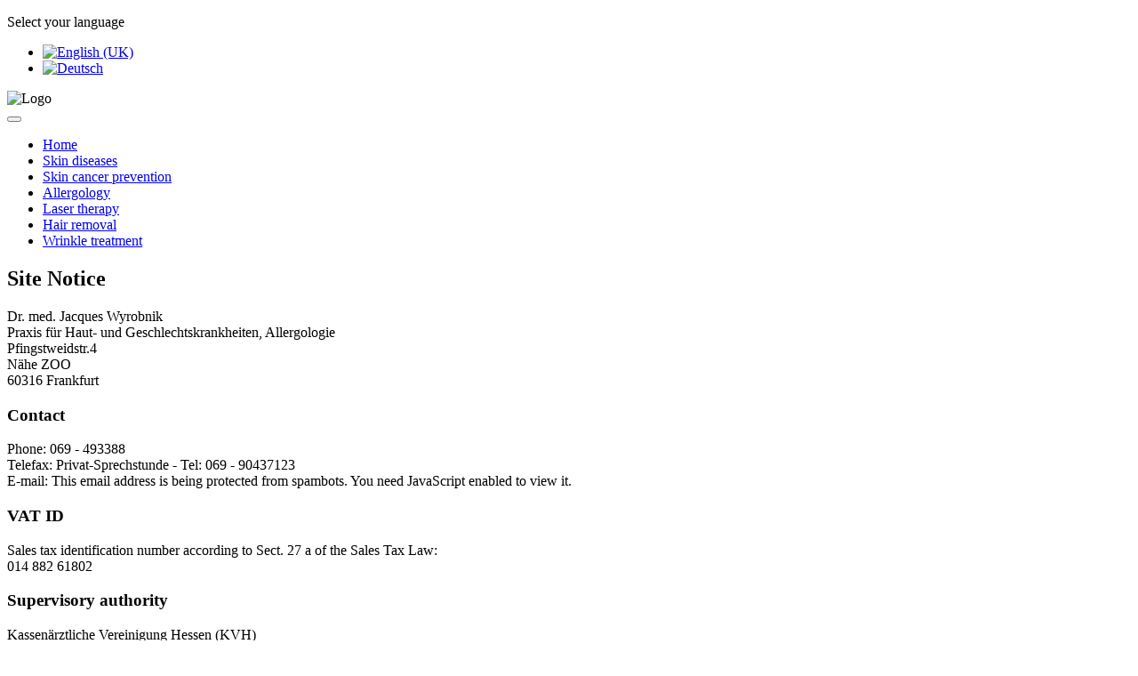

--- FILE ---
content_type: text/html; charset=utf-8
request_url: https://hautarzt-wyrobnik.de/en/impressum
body_size: 4175
content:
<!DOCTYPE html PUBLIC "-//W3C//DTD XHTML 1.0 Strict//EN" "http://www.w3.org/TR/xhtml1/DTD/xhtml1-strict.dtd">
<html xmlns="http://www.w3.org/1999/xhtml" xml:lang="en-gb" lang="en-gb" dir="ltr" >
    
    <head>
    	<meta name="viewport" content="width=device-width, initial-scale=1, maximum-scale=1.0, user-scalable=no">
        <meta charset="utf-8">
	<meta name="author" content="Jacques Wyrobnik">
	<meta name="generator" content="Joomla! - Open Source Content Management">
	<title>Impressum</title>
	<link href="/templates/responsiveo/favicon.ico" rel="icon" type="image/vnd.microsoft.icon">
<link href="/media/mod_menu/css/mod-menu.min.css?a45ede" rel="stylesheet">
	<link href="/media/mod_languages/css/template.min.css?caebb1" rel="stylesheet">
	<link href="/media/vendor/joomla-custom-elements/css/joomla-alert.min.css?0.4.1" rel="stylesheet">
<script type="application/json" class="joomla-script-options new">{"joomla.jtext":{"ERROR":"Error","MESSAGE":"Message","NOTICE":"Notice","WARNING":"Warning","JCLOSE":"Close","JOK":"OK","JOPEN":"Open"},"system.paths":{"root":"","rootFull":"https:\/\/hautarzt-wyrobnik.de\/","base":"","baseFull":"https:\/\/hautarzt-wyrobnik.de\/"},"csrf.token":"720fa49544c007fb329d75c87646bc55"}</script>
	<script src="/media/system/js/core.min.js?a3d8f8"></script>
	<script src="/media/mod_menu/js/menu.min.js?5a565f" type="module"></script>
	<script src="/media/system/js/joomla-hidden-mail.min.js?80d9c7" type="module"></script>
	<script src="/media/system/js/messages.min.js?9a4811" type="module"></script>
	<script type="application/ld+json">{"@context":"https://schema.org","@graph":[{"@type":"Organization","@id":"https://hautarzt-wyrobnik.de/#/schema/Organization/base","name":"Hautarzt Wyrobnik Frankfurt","url":"https://hautarzt-wyrobnik.de/"},{"@type":"WebSite","@id":"https://hautarzt-wyrobnik.de/#/schema/WebSite/base","url":"https://hautarzt-wyrobnik.de/","name":"Hautarzt Wyrobnik Frankfurt","publisher":{"@id":"https://hautarzt-wyrobnik.de/#/schema/Organization/base"}},{"@type":"WebPage","@id":"https://hautarzt-wyrobnik.de/#/schema/WebPage/base","url":"https://hautarzt-wyrobnik.de/en/impressum","name":"Impressum","isPartOf":{"@id":"https://hautarzt-wyrobnik.de/#/schema/WebSite/base"},"about":{"@id":"https://hautarzt-wyrobnik.de/#/schema/Organization/base"},"inLanguage":"en-GB"},{"@type":"Article","@id":"https://hautarzt-wyrobnik.de/#/schema/com_content/article/19","name":"Impressum","headline":"Impressum","inLanguage":"en-GB","isPartOf":{"@id":"https://hautarzt-wyrobnik.de/#/schema/WebPage/base"}}]}</script>

        
		<!--Manually Added Scripts -->
		<script src="/templates/responsiveo/js/checkinview.js"></script>
		<script src="/templates/responsiveo/js/responsiveo.js"></script>

		<link href="/templates/responsiveo/css/reset.css" rel="stylesheet" />
		<link href="/templates/responsiveo/bootstrap/css/bootstrap.css" rel="stylesheet" />
		<link href="/templates/responsiveo/css/layout.css" rel="stylesheet" />
		<link href="/templates/responsiveo/css/template.css" rel="stylesheet" />
		<link href="/templates/responsiveo/css/animation.css" rel="stylesheet" />
		<link href="/templates/responsiveo/css/gradient.css" rel="stylesheet" />
		<link href="/templates/responsiveo/css/jmg-menustyle.css" rel="stylesheet" />

		<!-- End -->

    </head>


<body class="page_bg impressum ">
   <div class="reponsiveo-header-place-holder">
    <header class="responsiveo-header responsiveo-scroll " role="navigation">
    	    		<div class="responsiveo-infobar">
			<div class="container">
				<div class="row">
					<div class="col-lg-6">
	
</div>
<div class="col-lg-6 responsiveo-text-align-right">
	<div class="mod-languages">
    <p class="visually-hidden" id="language_picker_des_119">Select your language</p>


    <ul aria-labelledby="language_picker_des_119" class="mod-languages__list lang-inline">

                                            <li class="lang-active">
                <a aria-current="true"  href="https://hautarzt-wyrobnik.de/en/impressum">
                                                                        <img title="English (UK)" src="/media/mod_languages/images/en.gif" alt="English (UK)">                                                            </a>
            </li>
                                        <li>
                <a  href="/de/impressum">
                                                                        <img title="Deutsch" src="/media/mod_languages/images/de.gif" alt="Deutsch">                                                            </a>
            </li>
                </ul>

</div>

</div>				</div>
			</div>
		</div>
    	    	    	  
		<div class="responsiveo-header-wrapper responsiveo-header-wrapper-top">
		  <div class="container">
			<div class="row">      	
				<div class="col-lg-6 none">
	<div class="responsiveo-logo">
<img style="width:autopx; height:autopx; " src="/images/logos/logo.jpg" alt="Logo" />
</div>  
</div>
<div class="col-lg-6 none">
    
<div id="mod-custom123" class="mod-custom custom">
    <a href="tel:+4969493388"><img style="float: right;" src="/images/artikel/phone_en_1.jpg" alt="" /></a>
<a href="tel:+496990437123"><img style="float: right;" src="/images/artikel/phone_en_2.jpg" alt="" /></a></div>
    
</div>			</div>
						<div class="row">      	
				<div class="col-lg-12 none">
	<div class="navbar-header">
     <button type="button" class="navbar-toggle x collapsed" data-toggle="collapse" data-target=".navbar-collapse">
          <span class="icon-bar"></span>
          <span class="icon-bar"></span>
          <span class="icon-bar"></span>
     </button>
</div>
<nav class="mainmenu collapse navbar-collapse">
     <ul id="mod-menu107" class="mod-menu mod-list nav ">
<li class="nav-item item-114 default"><a href="/en/" >Home</a></li><li class="nav-item item-115"><a href="/en/skin-diseases" >Skin diseases</a></li><li class="nav-item item-123"><a href="/en/skin-cancer-prevention" >Skin cancer prevention</a></li><li class="nav-item item-116"><a href="/en/allergology" >Allergology</a></li><li class="nav-item item-117"><a href="/en/laser-therapy" >Laser therapy</a></li><li class="nav-item item-118"><a href="/en/hair-removal" >Hair removal</a></li><li class="nav-item item-120"><a href="/en/wrinkle-treatment" >Wrinkle treatment</a></li></ul>

</nav><!--/.nav-collapse --> 
  
</div>			</div>
					  </div>
		</div>
    </header>
   </div>
    
        <div class="responsiveo-slider ">
    	    	<div class="responsiveo-slider-wrapper">
    				<div class="container">
				<div class="row">
					<div class="col-lg-12">
    
<div id="mod-custom115" class="mod-custom custom">
    </div>

</div>				</div>
			</div>
		</div>
    </div>
       
    <div class="responsiveo-content">
    	<div class="container">
			<div class="row">
				<div class="col-lg-12 none">
      <div id="system-message-container" aria-live="polite"></div>

      
      <div class="com-content-article item-pageimpressum">
    <meta itemprop="inLanguage" content="en-GB">
    
    
        
        
    
    
        
                                                <div class="com-content-article__body">
        <h2>Site Notice</h2>
<p>Dr. med. Jacques Wyrobnik<br>Praxis für Haut- und Geschlechtskrankheiten, Allergologie<br>Pfingstweidstr.4<br>Nähe ZOO<br>60316 Frankfurt</p>
<h3>Contact</h3>
<p>Phone: 069 - 493388<br>Telefax: Privat-Sprechstunde - Tel: 069 - 90437123<br>E-mail: <joomla-hidden-mail  is-link="" is-email="1" first="amEud3lyb2JuaWs=" last="dC1vbmxpbmUuZGU=" text="amEud3lyb2JuaWtAdC1vbmxpbmUuZGU=" base="" >This email address is being protected from spambots. You need JavaScript enabled to view it.</joomla-hidden-mail></p>
<h3>VAT ID</h3>
<p>Sales tax identification number according to Sect. 27 a of the Sales Tax Law:<br>014 882 61802</p>
<h3>Supervisory authority</h3>
<p>Kassenärztliche Vereinigung Hessen (KVH)<br>Europa-Allee 90<br>60486 Frankfurt am Main<br><br>Allgemeine E-Mail-Adresse info.line(at)kvhessen(.)de<br><br>Tel 069 24741-7777<br>Fax 069 24741-68826</p>
<p><a href="https://www.kvhessen.de/" target="_blank" rel="noopener noreferrer">https://www.kvhessen.de/</a></p>
<h3>Job title and professional regulations</h3>
<p>Job title:<br>Arzt für Haut- und Geschlechtskrankheiten mit der Weiterbildung Allergologie</p>
<p>Competent chamber:<br>Landesärztekammer Hessen<br><br>Hanauer Landstraße 152<br>60314 Frankfurt<br><br>Postfach 60 05 66<br>60335 Frankfurt<br><br>Tel: +49 69 97672-0<br>Fax: +49 69 97672-128<br>E-Mail: <joomla-hidden-mail  is-link="" is-email="1" first="aW5mbw==" last="bGFla2guZGU=" text="aW5mb0BsYWVraC5kZQ==" base="" >This email address is being protected from spambots. You need JavaScript enabled to view it.</joomla-hidden-mail></p>
<p>Authorisation granted in:<br>Deutschland</p>
<p>Es gelten folgende berufsrechtliche Regelungen:</p>
<p>Zuständige Kassenärztliche Vereinigung:<br>available at: <a href="https://www.kvhessen.de/" target="_blank" rel="noopener noreferrer">https://www.kvhessen.de/</a></p>
<p>Zuständige Berufsordnung für Ärzte:<br>available at: <a href="https://www.laekh.de/" target="_blank" rel="noopener noreferrer">https://www.laekh.de/</a></p>
<p>Dr. med. Jacques Wyrobnik<br><br>Pfingstweidstr.4<br>Nähe ZOO<br>60316 Frankfurt<br><br>Tel.: 069 - 493388<br>E-Mail: <joomla-hidden-mail  is-link="" is-email="1" first="amEud3lyb2JuaWs=" last="dC1vbmxpbmUuZGU=" text="amEud3lyb2JuaWtAdC1vbmxpbmUuZGU=" base="" >This email address is being protected from spambots. You need JavaScript enabled to view it.</joomla-hidden-mail></p>
<h3>Dispute resolution proceedings in front of a consumer arbitration board</h3>
<p>We are not willing or obliged to participate in dispute resolution proceedings in front of a consumer arbitration board.</p>
<p> </p>
<p> </p>
<h3>Origin of photo material:</h3>
<p> </p>
<p> </p>
<p><br><em>© wofma - Fotolia.com</em><br><em>© Lev Dolgatsjov - Fotolia.com</em><br><em>© Nobilior - Fotolia.com</em><br><em>© Schlierner - Fotolia.com</em><br><em>© lensonfocus - Fotolia.com</em><br><em>© Bo Valentino - Fotolia.com</em><br><em>© fotoprodukte - Fotolia.com</em><br>© Fa.Fotofinder - https://www.fotofinder.de</p>    </div>

        
                                        </div>

</div>			</div>
		</div>
    </div>
    
        <div class="responsiveo-bottom">
    	<div class="responsiveo-bottom-wrapper">
			<div class="container">
				<div class="row">
					<div class="col-lg-6">
   
<div id="mod-custom118" class="mod-custom custom">
    <p> </p>
<p><img src="/images/artikel/karte_hausarzt.jpg" alt="" /></p></div>

</div>
<div class="col-lg-6">
   
<div id="mod-custom121" class="mod-custom custom">
    <p>Dr. Jacques Wyrobnik, MD</p>
<p>Dermatologist – Allergist – Laser medicine</p>
<p>phone: 069 / 49 33 88</p>
<p>private patients: 069 / 90437123</p>
<p>homepage: www.hautarzt-wyrobnik.de</p>
<p>address: Pfingstweidstr. 4, 60316 Frankfurt</p>
<p>Our surgery is located near the main entrance of the Frankfurt Zoo.<br />Accessibility via public transport:<br />Underground lines U6, U7 and tramway 14 – Station: ZOO,<br />Suburban-train (“S-Bahn”) and tramway 11,14 – Station: Ostendstraße</p>
<p>Car park: “ZOO-Passage”, Grüne Straße 14, which is a side road of the Pfingstweidstraße</p></div>

</div>				</div>
			</div>
		</div>
    </div>
        
    <div class="responsiveo-footer">
    	<div class="responsiveo-footer-wrapper">
			<div class="container">
								<div class="responsiveo-copyright">
					
				</div>
								<div class="row">
					<div class="col-lg-6 responsiveoFadeIn responsiveoAnimated in-view">
	<ul id="mod-menu114" class="mod-menu mod-list nav ">
<li class="nav-item item-122 current active"><a href="/en/impressum" aria-current="page">Impressum</a></li><li class="nav-item item-132"><a href="/en/privacy-policy" >Privacy Policy</a></li></ul>

</div>
<div class="col-lg-6 responsiveoFadeIn responsiveoAnimated in-view">
	
<div id="mod-custom122" class="mod-custom custom">
    <p> </p>
<p><span class="wtag">Mo.</span><span class="vormittag">8:00-11:30</span> 14:30-17:00</p>
<p><span class="wtag">Tu.</span><span class="vormittag">8:00-11:30</span> 14:30-17:00</p>
<p><span class="wtag">Wed.</span><span class="vormittag">8:00-11:30</span> </p>
<p><span class="wtag">Th.</span><span class="vormittag">8:00-11:30</span> 14:30-17:00</p>
<p><span class="wtag">Fr.</span><span class="vormittag">8:00-11:30</span> </p></div>

</div>				</div>
			</div>
		</div>
    </div>
<script src="/templates/responsiveo/bootstrap/js/bootstrap.js" type="text/javascript"></script>
</body>
</html>